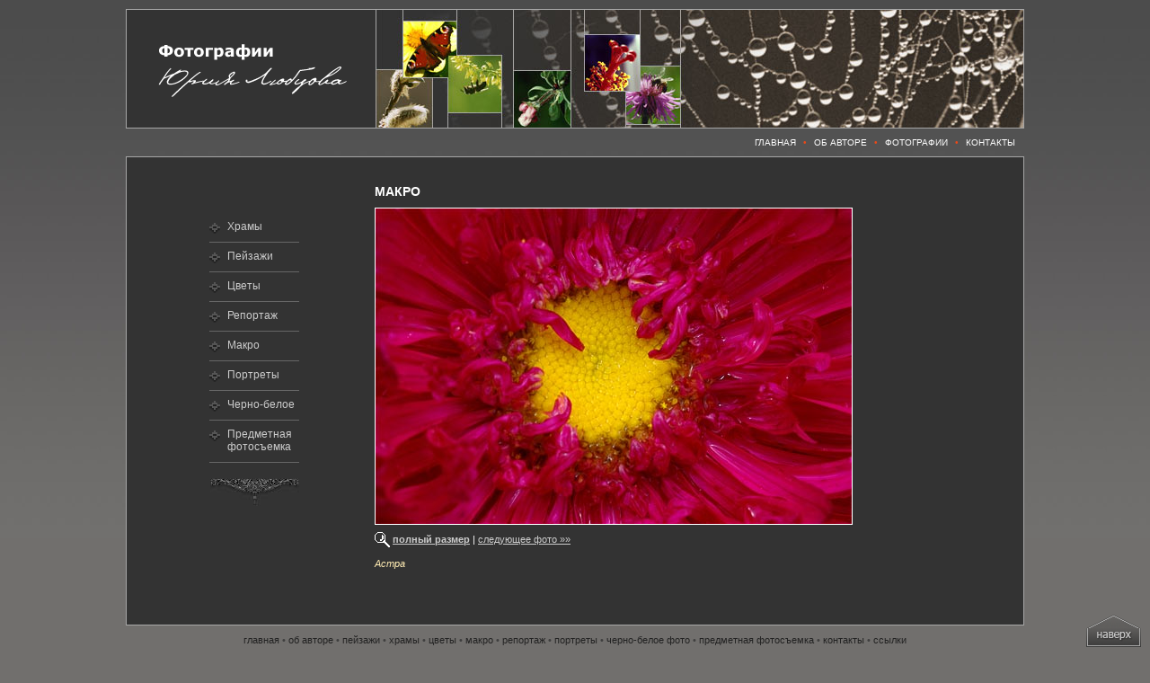

--- FILE ---
content_type: text/html
request_url: http://photorow.ru/macro/00013.shtml
body_size: 2552
content:
<!DOCTYPE html PUBLIC "-//W3C//DTD XHTML 1.0 Transitional//EN" "http://www.w3.org/TR/xhtml1/DTD/xhtml1-transitional.dtd">
<html xmlns="http://www.w3.org/1999/xhtml">
<head>
<meta http-equiv="Content-Type" content="text/html; charset=windows-1251" />
<title>Астра</title>
<meta name="description" content="Морозное кружево" />
<meta name="keywords" content="Морозное кружево" />
<meta http-equiv="Page-Enter" content="blendTrans(Duration=0.4)" />
<meta http-equiv="Page-Exit" content="blendTrans(Duration=0.4)" />
<meta name="yandex-verification" content="55659b1ecae3d506" />
<script language="javascript" type="text/javascript" src="/jslib/jquery-1.4.2.js"></script>
<script language="javascript" type="text/javascript" src="/jslib/main.js"></script>

<link href="/skin/skin.css" rel="stylesheet" type="text/css" />
</head>

<body>
<!-- Счетчики -->
   <!-- Красивые фотографии. Фото природы. Предметная фотосъемка. Фоторепортаж-->
<noindex>
<div class="counter">
<!--LiveInternet counter--><script type="text/javascript"><!--
document.write("<img src='http://counter.yadro.ru/hit?r"+
escape(document.referrer)+((typeof(screen)=="undefined")?"":
";s"+screen.width+"*"+screen.height+"*"+(screen.colorDepth?
screen.colorDepth:screen.pixelDepth))+";u"+escape(document.URL)+
";"+Math.random()+
"' width=1 height=1 alt=''>")//--></script><!--/LiveInternet-->
<!--Rating@Mail.ru COUNTER--><script language="JavaScript" type="text/javascript"><!--
d=document;var a='';a+=';r='+escape(d.referrer)
js=10//--></script><script language="JavaScript1.1" type="text/javascript"><!--
a+=';j='+navigator.javaEnabled()
js=11//--></script><script language="JavaScript1.2" type="text/javascript"><!--
s=screen;a+=';s='+s.width+'*'+s.height
a+=';d='+(s.colorDepth?s.colorDepth:s.pixelDepth)
js=12//--></script><script language="JavaScript1.3" type="text/javascript"><!--
js=13//--></script><script language="JavaScript" type="text/javascript"><!--
d.write('<IMG src="http://d3.c8.b2.a1.top.list.ru/counter'+
'?id=1213413;js='+js+a+';rand='+Math.random()+
'" height=1 width=1/>')
if(11<js)d.write('<'+'!-- ')//--></script><noscript><img
src="http://d3.c8.b2.a1.top.list.ru/counter?js=na;id=1213413"
height=1 width=1 alt=""/></noscript><script language="JavaScript" type="text/javascript"><!--
if(11<js)d.write('--'+'>')//--></script><!--/COUNTER-->
<!--begin of Rambler's Top100 code -->
<!--a href="http://top100.rambler.ru/top100/">
<img src="http://counter.rambler.ru/top100.cnt?1084567" alt="" width=1 height=1 /></a-->
<!--end of Top100 code-->
<!-- begin of Top100 code -->
<script id="top100Counter" type="text/javascript" src="http://counter.rambler.ru/top100.jcn?1084567"></script><noscript><img src="http://counter.rambler.ru/top100.cnt?1084567" alt="" width="1" height="1" border="0"></noscript>
<!-- end of Top100 code -->
</div
></noindex>
<!-- /Счетчики -->
<div id="fullpage">
<!-- Шапка -->
       <div class="tophead" id="top5"><a href="/index.shtml"><img src="/images/logo.gif" class="logo" alt="?????????? ???? ???????" /></a></div>

<!-- /Шапка -->
<!-- Меню -->
       <div class="topmenu">
	    <a href="/index.shtml">Главная</a> &bull;
		<a href="/author.shtml">Об авторе</a> &bull;
		<a href="/church.shtml">Фотографии</a> &bull;
		<a href="/contact.shtml">Контакты</a><!-- &bull;
        <span><script src="http://odnaknopka.ru/ok2.js" type="text/javascript"></script></span-->
	</div>

<!-- /Меню -->
<!-- Главный блок -->
    <div class="container">
    	    <div class="leftmenu">
		    <a href="/church.shtml">Храмы</a>
			<a href="/nature.shtml">Пейзажи</a>
			<a href="/flower.shtml">Цветы</a>
			<a href="/report.shtml">Репортаж</a>
			<a href="/macro.shtml">Макро</a>
			<a href="/portrait.shtml">Портреты</a>
			<a href="/b&w.shtml">Черно-белое</a>
			<a href="/publication.shtml">Предметная<br />фотосъемка</a>
		</div>

	    <div class="photobox">
		  <h1><a href="/macro.shtml">Макро</a></h1>
	      <img src="/images/macro/0550_s.jpg" alt="Астра" width="530" height="351" />
		  <div class="discript">
		      <!--a href="00014.shtml">&laquo;&laquo;  предыдущее фото</a> | -->
              <b><a href="" onclick="window.open('photo/00013.shtml','','toolbar=0,location=0,directoties=1,status=0,menubar=0,fullscreen=yes,width=winwidth,height=winheight,resizable=yes'); return false;">полный размер</a></b>
               | <a href="00012.shtml">следующее фото &raquo;&raquo;</a>
	          <div><h4>Астра</h4></div>
		  </div>
	    </div>
	</div>
<!-- /Главный блок -->
<!-- Подвал -->
       <div class="bottomlinks">
	    <a href="/index.shtml">главная</a> &bull;
		<a href="/author.shtml">об авторе</a> &bull;
		<a href="/nature.shtml">пейзажи</a> &bull;
		<a href="/church.shtml">храмы</a> &bull;
		<a href="/flower.shtml">цветы</a> &bull;
		<a href="/macro.shtml">макро</a> &bull;
		<a href="/report.shtml">репортаж</a> &bull;
		<a href="/portrait.shtml">портреты</a> &bull;
		<a href="/b&amp;w.shtml">черно-белое фото</a> &bull;
	    <a href="/publication.shtml">предметная фотосъемка</a> &bull;
	    <a href="/contact.shtml">контакты</a> &bull;
		<a href="/links.shtml">ссылки</a>
	</div>
    <div class="footer">
	    <div class="fl">
            &copy; Ю. Любцов, 2007-2019&nbsp;&nbsp;&nbsp;
            <span>Все права на опубликованные фотографии принадлежат Юрию Любцову.<br />При использовании фотографий активная гиперссылка на сайт www.photorow.ru обязательна.</span>
            <!--strong>Художественная фотография. Профессиональная фотосъемка. Постановочное фото. Фото природы.<br />
            Предметная фотосъемка. Красивые фотографии. Черно-белые фотографии</strong-->
            
        </div>
		<div class="fr">
        
<noindex>
<script type="text/javascript">createMail("photorow","mail","ru","");</script><br /><br />
<div class="counters">
<!--LiveInternet logo--><a href="http://www.liveinternet.ru/click" target="_blank"><img src="/images/liveinternet.gif" width="31" height="31" alt="" title="LiveInternet" align="middle" /></a><!--/LiveInternet-->
<!--Rating@Mail.ru LOGO--><a target="_blank" href="http://top.mail.ru/jump?from=1213413"><img src="http://d3.c8.b2.a1.top.list.ru/counter?id=1213413;t=67;l=1" height="31" width="38" alt="Рейтинг@Mail.ru" align="middle" /></a><!--/LOGO-->
<!--begin of Top100 logo-->
<!--a href="http://top100.rambler.ru/top100/" target="_blank">
<img src="http://top100-images.rambler.ru/top100/banner-88x31-rambler-black2.gif" alt="Rambler's Top100" width="88" height="31" align="middle" /></a-->
<!--end of Top100 logo -->
<!-- begin of Top100 logo -->
<a href="http://top100.rambler.ru/home?id=1084567" target="_blank"><img src="http://top100-images.rambler.ru/top100/banner-88x31-rambler-black2.gif" alt="Rambler's Top100" width="88" height="31" align="middle" /></a>
<!-- end of Top100 logo -->
</div>
</noindex>
		</div>
	</div>
    
<a id="toTop"></a>    

<!-- /Подвал -->
</div>
</body>
</html>

--- FILE ---
content_type: text/css
request_url: http://photorow.ru/skin/skin.css
body_size: 1917
content:
@charset "windows-1251";
/* CSS Document */
HTML {font-size:100.01%}
BODY {padding:10px 0 20px 0; margin:0; background:#716f6d url(img/bg_body2.jpg) repeat-x 0 0; text-align:center; font:normal 75% verdana,tahoma,atial,helvetica,sans-serif; color:#fff}
TD {font:normal 1em verdana,tahoma,atial,sans-serif; color:#fff}
IMG {border:0px none; }
A {color:#ccc; text-decoration:none}
A:hover {color:#fff}
.fl {float:left}
.fr {float:right}
.cb {clear:both}
H1 {font-size:1.2em; text-transform:uppercase; margin:0 0 10px 0; text-align:left}
H1 A {color:#fff}
H1 A:hover {color:#ccc}
H2 {font-size:16px; text-transform:uppercase; margin:0 0 10px 0}
.box H2 {font-size:14px}
.box H2 A {color:#fff}
.box H2 A:hover {color:#e8e8e8}
H3 {font-size:1em; margin:0 0 20px 0; border-bottom:1px solid #666; padding-bottom:10px; background:url('img/leftmenu.gif') no-repeat 0 3px; padding-left:20px}
H4 {font-size:1em; margin:0 0 10px 0; color:#ffecb3; font-style:italic; font-weight:normal}
.lineheight {line-height:20px; color:#ccc}
.lineheight A {text-decoration:underline}

.servicelist LI {padding-bottom:10px; color:#ccc; line-height:1.4em}
.phone {color:#ccc; font-size:1.3em; padding-left:25px; margin-bottom:15px; background:url(img/phone.gif) no-repeat 0 50%}
.emailbig {display:block; width:138px; height:13px; background:url(img/envelopebig.gif) no-repeat 0 50%}


#fullpage {width:1000px; margin:0 auto; text-align:left}
.tophead {height:131px; background-color:#333; border:1px solid #a6a6a6; background-position:100% 0; background-repeat:no-repeat; text-align:left}
#top1 {background-image:url('img/top_index.jpg')}
#top2 {background-image:url('img/top_church.jpg')}
#top3 {background-image:url('img/top_flower.jpg')}
#top4 {background-image:url('img/top_nature.jpg')}
#top5 {background-image:url('img/top_macro.jpg')}
#top6 {background-image:url('img/top_report.jpg')}
#top7 {background-image:url('img/top_author.jpg')}
#top8 {background-image:url('img/top_publication.jpg')}
#top9 {background-image:url('img/top_portrait.jpg')}
#top10 {background-image:url('img/top_b&w.jpg')}

.tophead H1 {width:210px; height:59px; margin: 38px 0 0 35px; background:url(../images/logo.gif) no-repeat 0 0}
.tophead H1 A {display:block; width:210px; height:59px}
.tophead H1 SPAN {position:absolute; top:-3000px; left:-3000px}

.logo {width:210px; height:59px; margin:38px 0 0 35px}
.topmenu {padding:10px 5px; text-align:right; color:#ea4918; font-size:0.8em}
.topmenu A {color:#fff; text-transform:uppercase; margin:0 5px; padding:5px 0}
.topmenu A:hover {color:#ccc}
.topmenu SPAN A {padding:0}
.topmenu SPAN IMG {vertical-align:middle}

.container {float:left; width:814px; height:500px; min-height:470px; background-color:#333; border:1px solid #a6a6a6; padding:30px 92px 20px 92px}
HTML > BODY .container {height:auto}
.bigcontainer {float:left; width:878px; height:500px; min-height:470px; background-color:#333; border:1px solid #a6a6a6; padding:30px 60px 20px 60px}
HTML > BODY .bigcontainer {height:auto}
.hellcontainer {float:left; width:100%}

.bigbox {float:left; width:100%; margin-bottom:20px}
.box {float:left; width:193px; _width:192px; overflow:hidden; height:195px; text-align:left; background-color:#6f6e6c; padding:8px; margin:0 5px; border:solid #9d9b98; border-width:1px 0; font-size:0.9em}
.box H1 {font-size:1.3em}
.box IMG {width:190px; height:130px; border:1px solid #fff; margin:0 auto 5px auto; display:block}
.box A:hover IMG {border:1px solid #b1b1b1}


.empty {float:left; text-align:left; padding:10px 0; font-size:12px; background:url('img/bg_leftmenu.jpg') no-repeat 50% 100%; width:100px; height:50px}
.leftmenu {float:left; text-align:left; padding:40px 0; font-size:12px; background:url('img/bg_leftmenu.jpg') no-repeat 50% 100%}
.leftmenu A {display:block; margin-bottom:8px; border-bottom:1px solid #666; padding-bottom:10px; background:url('img/leftmenu.gif') no-repeat 0 3px; padding-left:20px; padding-right:5px}
.leftmenu A.next {border-bottom:none}
.photobox {float:right; width:630px; text-align:left}
.photobox IMG {border:1px solid #fff; background:url(img/ajax-loader.gif) no-repeat 48% 48%}
.photorow A {display:block; float:left; border:1px solid #b1b1b1; margin:10px 14px 10px 0; cursor:url(http://photorow.ru/skin/img/zoom.cur), pointer !important}
.photorow A:hover {border:1px solid #fff}
.photorow IMG {border:0}
.discript {padding:10px 0; font-size:0.9em}
.discript DIV {margin:15px 0 0 0; color:#fff}
.discript A {text-decoration:underline; padding:10px 0}
.discript B A {background:url('img/lupa.gif') no-repeat 0 50%; padding-left:20px}

.allphoto IMG {width:120px; height:80px}
.allphoto IMG.high {width:53px; height:80px}

.hellbox {float:left; width:590px; background-color:#dddacb; padding:20px; color:#333; font-size:0.9em}
.hellbox A {color:#333; text-decoration:underline}
.hellbox A:hover {color:#727272}
.publication {float:left; width:100%; margin:0 0 10px 0; border-bottom:1px solid #cdcabc; padding-bottom:10px}
.publication .fl {float:left; width:270px}
.publication .fr {float:right; width:270px; text-align:left}
.publication IMG {float:left; border:1px solid #333; margin-right:20px}


.bottomlinks {clear:both; float:left; width:100%; padding:10px 0; color:#3f3f3f; text-align:center; font-size:0.9em; border-bottom:1px solid #a6a6a6}
.bottomlinks A {color:#222}

.footer {clear:both; float:left; width:100%; padding:10px 0 20px 0; color:#ccc; font-size:0.9em; line-height:1.3em; font-family:Arial, Helvetica, sans-serif}
.footer A {text-decoration:underline}
.email {display:inline-block; width:110px; height:12px; background:url(img/envelope.gif) no-repeat 0 50%}
.footer .fl {text-align:left}
.footer .fr {text-align:right}
.footer SPAN {display:block; padding:0.5em 0; color:#fff}
.footer STRONG {font-weight:normal}
.counters {display:inline-block; border:1px solid #a6a6a6; padding:3px}

.counter {float:left; margin:0 auto}

#toTop {position:fixed; right:10px; bottom:0; display:block; width:61px; height:36px; background:url(img/totop.png) no-repeat 0 0; cursor:pointer}


.guestbook {padding:10px 0; border-bottom:1px solid #ccc; margin-bottom:20px}
.guestbook TABLE {border-collapse:collapse; width:100%}
.guestbook TD {text-align:left; vertical-align:top; font-size:12px}
.guestbook CENTER {text-align:left}
.guestbook FONT {font-size:12px}

.comments {border-collapse:collapse}
.comments TD, .comments TH {padding:0 10px 8px 0; font-weight:normal}
.comments .text {border:0; width:300px}
.comments TEXTAREA {border:0; width:300px; height:70px}




